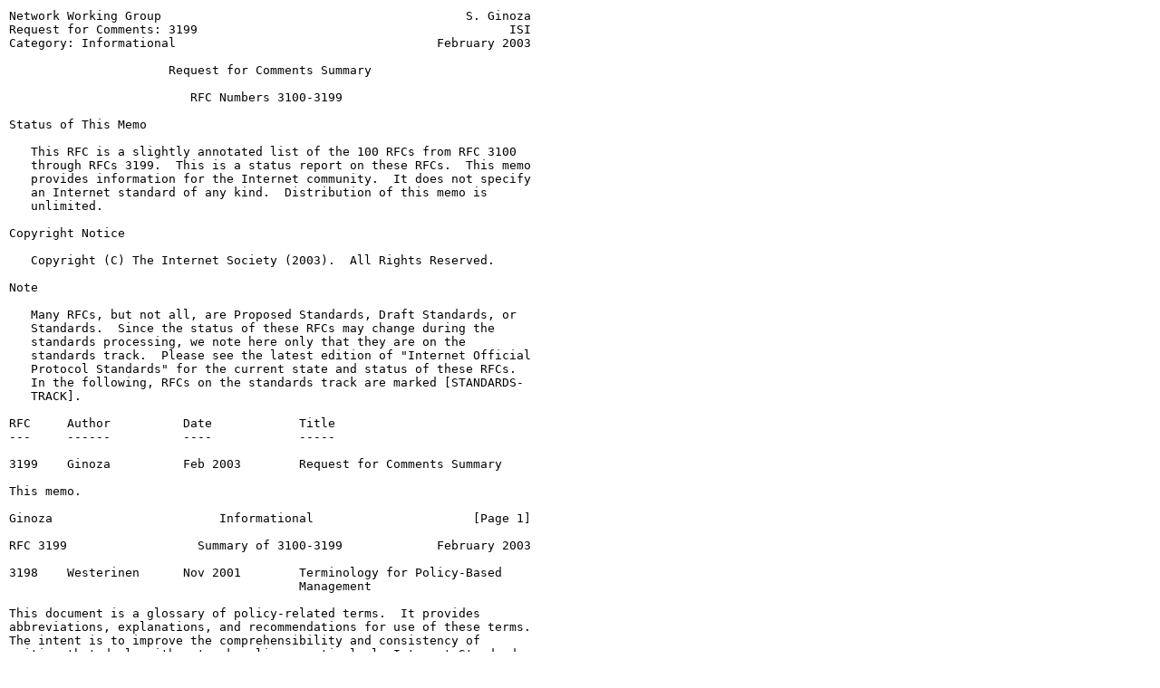

--- FILE ---
content_type: text/html
request_url: http://rfc.eu/rfc/rfc3199.htm
body_size: 13782
content:
<head>
<title>RFC3199 - Request for Comments Summary RFC Numbers 3100-3199.</title>
<meta http-equiv="Content-Type" content="text/html; charset=iso-8859-1">
<meta http-equiv="Content-Language" content="en-US">
<meta name="revisit-after" content="15 day">
<meta name="Robots" content="all, index, follow">
<meta name="Description"  content="RFC3199 - Request for Comments Summary RFC Numbers 3100-3199.">
<meta name="Keywords" content="RFC, RFC3199, Request for Comments Summary RFC Numbers 3100-3199.">
<meta name="author" content="RFC">
<meta name="reply-to" content="info@rfc.eu">
<meta name="owner" content="RFC.EU">
<meta name="Copyright" content="RFC.EU">
<script type="text/javascript"><!--
google_ad_client = "pub-0946999566082081";
google_ad_width = 160;
google_ad_height = 600;
google_ad_format = "160x600_as";
google_ad_type = "text_image";
google_ad_channel ="2209626845";
google_color_border = "000000";
google_color_link = "0000FF";
google_color_bg = "FFFFFF";
google_color_text = "000000";
google_color_url = "008000";
//--></script>
</head>


<body>
<table border="0" width="800" cellspacing="0" cellpadding="2">
  <tr>
    <td width="630" valign="top">
        <pre>
Network Working Group                                          S. Ginoza
Request for Comments: 3199                                           ISI
Category: Informational                                    February 2003

                      Request for Comments Summary

                         RFC Numbers 3100-3199

Status of This Memo

   This RFC is a slightly annotated list of the 100 RFCs from RFC 3100
   through RFCs 3199.  This is a status report on these RFCs.  This memo
   provides information for the Internet community.  It does not specify
   an Internet standard of any kind.  Distribution of this memo is
   unlimited.

Copyright Notice

   Copyright (C) The Internet Society (2003).  All Rights Reserved.

Note

   Many RFCs, but not all, are Proposed Standards, Draft Standards, or
   Standards.  Since the status of these RFCs may change during the
   standards processing, we note here only that they are on the
   standards track.  Please see the latest edition of "Internet Official
   Protocol Standards" for the current state and status of these RFCs.
   In the following, RFCs on the standards track are marked [STANDARDS-
   TRACK].

RFC     Author          Date            Title
---     ------          ----            -----

3199    Ginoza          Feb 2003        Request for Comments Summary

This memo.

Ginoza                       Informational                      [Page 1]

RFC 3199                  Summary of 3100-3199             February 2003

3198    Westerinen      Nov 2001        Terminology for Policy-Based
                                        Management

This document is a glossary of policy-related terms.  It provides
abbreviations, explanations, and recommendations for use of these terms.
The intent is to improve the comprehensibility and consistency of
writing that deals with network policy, particularly Internet Standards
documents (ISDs).  This memo provides information for the Internet
community.

3197    Austein         Nov 2001        Applicability Statement for
                                        DNS MIB Extensions

This document explains why, after more than six years as proposed
standards, the DNS Server and Resolver MIB extensions were never
deployed, and recommends retiring these MIB extensions by moving them to
Historical status.  This memo provides information for the Internet
community.

3196    Hastings        Nov 2001        Internet Printing
                                        Protocol/1.1: Implementor's
                                        Guide

This document is one of a set of documents, which together describe all
aspects of a new Internet Printing Protocol (IPP).  This memo provides
information for the Internet community.

3195    New             Nov 2001        Reliable Delivery for syslog

The BSD Syslog Protocol describes a number of service options related to
propagating event messages.  This memo describes two mappings of the
syslog protocol to TCP connections, both useful for reliable delivery of
event messages.  [STANDARDS TRACK]

3194    Durand          Nov 2001        The Host-Density Ratio for
                                        Address Assignment Efficiency:
                                        An update on the H ratio

This document provides an update on the "H ratio" defined in RFC 1715.
It defines a new ratio which the authors claim is easier to understand.
This memo provides information for the Internet community.

Ginoza                       Informational                      [Page 2]

RFC 3199                  Summary of 3100-3199             February 2003

3193    Patel           Nov 2001        Securing L2TP using IPsec

This document discusses how L2TP (Layer Two Tunneling Protocol) may
utilize IPsec to provide for tunnel authentication, privacy protection,
integrity checking and replay protection. Both the voluntary and
compulsory tunneling cases are discussed.  [STANDARDS TRACK]

3192    Allocchio       Oct 2001        Minimal FAX address format in
                                        Internet Mail

This memo describes a simple method of encoding Global Switched
Telephone Network (GSTN) addresses of facsimile devices in the local-
part of Internet email addresses.  [STANDARDS TRACK]

3191    Allocchio       Oct 2001        Minimal GSTN address format in
                                        Internet Mail

This memo describes a simple method of encoding Global Switched
Telephone Network (GSTN) addresses (commonly called "telephone numbers")
in the local-part of Internet email addresses, along with an extension
mechanism to allow encoding of additional standard attributes needed for
email gateways to GSTN-based services.  [STANDARDS TRACK]

3190    Kobayashi       Jan 2002        RTP Payload Format for 12-bit
                                        DAT Audio and 20- and 24-bit
                                        Linear Sampled Audio

This document specifies a packetization scheme for encapsulating 12-bit
nonlinear, 20-bit linear, and 24-bit linear audio data streams using the
Real-time Transport Protocol (RTP).  This document also specifies the
format of a Session Description Protocol (SDP) parameter to indicate
when audio data is preemphasized before sampling.  The parameter may be
used with other audio payload formats, in particular L16 (16-bit
linear).  [STANDARDS TRACK]

3189    Kobayashi       Jan 2002        RTP Payload Format for DV
                                        (IEC 61834) Video

This document specifies the packetization scheme for encapsulating the
compressed digital video data streams commonly known as "DV" into a
payload format for the Real-Time Transport Protocol (RTP).  [STANDARDS
TRACK]

Ginoza                       Informational                      [Page 3]

RFC 3199                  Summary of 3100-3199             February 2003

3188    Hakala          Oct 2001        Using National Bibliography
                                        Numbers as Uniform Resource
                                        Names

This document discusses how national bibliography numbers (persistent
and unique identifiers assigned by the national libraries) can be
supported within the URN (Uniform Resource Names) framework and the
syntax for URNs defined in RFC 2141.  Much of the discussion is based on
the ideas expressed in RFC 2288.  This memo provides information for the
Internet community.

3187    Hakala          Oct 2001        Using International Standard
                                        Book Numbers as Uniform
                                        Resource Names

This document discusses how International Standard Book Numbers (ISBN)
can be supported within the URN (Uniform Resource Names) framework and
the syntax for URNs defined in RFC 2141.  Much of the discussion below
is based on the ideas expressed in RFC 2288.  This memo provides
information for the Internet community.

3186    Shimizu         Dec 2001        MAPOS/PPP Tunneling mode

This document specifies tunneling configuration over MAPOS (Multiple
Access Protocol over SONET/SDH) networks.  Using this mode, a MAPOS
network can provide transparent point-to-point link for PPP over
SONET/SDH (Packet over SONET/SDH, POS) without any additional overhead.
This memo provides information for the Internet community.

3185    Farrell         Oct 2001        Reuse of CMS Content
                                        Encryption Keys

This document describes a way to include a key identifier in a CMS
(Cryptographic Message Syntax) enveloped data structure, so that the
content encryption key can be re-used for further enveloped data
packets.  [STANDARDS TRACK]

3184    Harris          Oct 2001        IETF Guidelines for Conduct

This document provides a set of guidelines for personal interaction in
the Internet Engineering Task Force.  This document specifies an
Internet Best Current Practices for the Internet Community, and requests
discussion and suggestions for improvements.

Ginoza                       Informational                      [Page 4]

RFC 3199                  Summary of 3100-3199             February 2003

3183    Dean            Oct 2001        Domain Security Services using
                                        S/MIME

This document describes how the S/MIME (Secure/Multipurpose Internet
Mail Extensions) protocol can be processed and generated by a number of
components of a communication system, such as message transfer agents,
guards and gateways to deliver security services.  These services are
collectively referred to as 'Domain Security Services'.  This memo
defines an Experimental Protocol for the Internet community.

3182    Yadav           Oct 2001        Identity Representation for
                                        RSVP

This document describes the representation of identity information in
POLICY_DATA object for supporting policy based admission control in the
Resource ReSerVation Protocol (RSVP).  The goal of identity
representation is to allow a process on a system to securely identify
the owner and the application of the communicating process (e.g., user
id) and convey this information in RSVP messages (PATH or RESV) in a
secure manner.  We describe the encoding of identities as RSVP policy
element.  We describe the processing rules to generate identity policy
elements for multicast merged flows.  [STANDARDS TRACK]

3181    Herzog          Oct 2001        Signaled Preemption Priority
                                        Policy Element

This document describes a preemption priority policy element for use by
signaled policy based admission protocols (such as the Resource
ReSerVation Protocol (RSVP) and Common Open Policy Service (COPS).
[STANDARDS TRACK]

3180    Meyer           Sep 2001        GLOP Addressing in 233/8

This document defines the policy for the use of 233/8 for statically e
assigned multicast addresses.  This document specifies an Internet Best
Current Practices for the Internet Community, and requests discussion
and suggestions for improvements.

Ginoza                       Informational                      [Page 5]

RFC 3199                  Summary of 3100-3199             February 2003

3179    Schoenwaelder   Oct 2001        Script MIB Extensibility
                                        Protocol Version 1.1

The Script MIB extensibility protocol (SMX) defined in this memo
separates language specific runtime systems from language independent
Script MIB implementations.  The IETF Script MIB defines an interface
for the delegation of management functions based on the Internet
management framework.  This memo defines an Experimental Protocol for
the Internet community.

3178    Hagino          Oct 2001        IPv6 Multihoming Support at
                                        Site Exit Routers

The document describes a mechanism for basic IPv6 multihoming support,
and its operational requirements.  This memo provides information for
the Internet community.

3177    IAB             Sep 2001        IAB/IESG Recommendations on
                                        IPv6 Address Allocations to
                                        Sites

This document provides recommendations to the addressing registries
(APNIC, ARIN and RIPE-NCC) on policies for assigning IPv6 address blocks
to end sites.  In particular, it recommends the assignment of /48 in the
general case, /64 when it is known that one and only one subnet is
needed and /128 when it is absolutely known that one and only one device
is connecting.

3176    Phaal           Sep 2001        InMon Corporation's sFlow: A
                                        Method for Monitoring Traffic
                                        in Switched and Routed Networks

This memo defines InMon Corporation's sFlow system.  sFlow is a
technology for monitoring traffic in data networks containing switches
and routers.  In particular, it defines the sampling mechanisms
implemented in an sFlow Agent for monitoring traffic, the sFlow MIB for
controlling the sFlow Agent, and the format of sample data used by the
sFlow Agent when forwarding data to a central data collector.  This memo
provides information for the Internet community.

Ginoza                       Informational                      [Page 6]

RFC 3199                  Summary of 3100-3199             February 2003

3175    Baker           Sep 2001        Aggregation of RSVP for IPv4
                                        and IPv6 Reservations

This document describes the use of a single RSVP (Resource ReSerVation
Protocol) reservation to aggregate other RSVP reservations across a
transit routing region, in a manner conceptually similar to the use of
Virtual Paths in an ATM (Asynchronous Transfer Mode) network.  It
proposes a way to dynamically create the aggregate reservation, classify
the traffic for which the aggregate reservation applies, determine how
much bandwidth is needed to achieve the requirement, and recover the
bandwidth when the sub-reservations are no longer required.  It also
contains recommendations concerning algorithms and policies for
predictive reservations.  [STANDARDS TRACK]

3174    Eastlake        Sep 2001        US Secure Hash Algorithm 1
                                        (SHA1)

The purpose of this document is to make the SHA-1 (Secure Hash Algorithm
1) hash algorithm conveniently available to the Internet community.
This memo provides information for the Internet community.

3173    Shacham         Sep 2001        IP Payload Compression
                                        Protocol (IPComp)

This document describes a protocol intended to provide lossless
compression for Internet Protocol datagrams in an Internet environment.
[STANDARDS TRACK]

3172    Huston          Sep 2001        Management Guidelines &
                                        Operational Requirements for
                                        the Address and Routing
                                        Parameter Area Domain ("arpa")

This memo describes the management and operational requirements for the
address and routing parameter area ("arpa") domain.  This document
specifies an Internet Best Current Practices for the Internet Community,
and requests discussion and suggestions for improvements.

Ginoza                       Informational                      [Page 7]

RFC 3199                  Summary of 3100-3199             February 2003

3171    Albanna         Aug 2001        IANA Guidelines for IPv4
                                        Multicast Address Assignments

This memo provides guidance for the Internet Assigned Numbers Authority
(IANA) in assigning IPv4 multicast addresses.  This document specifies
an Internet Best Current Practices for the Internet Community, and
requests discussion and suggestions for improvements.

3170    Quinn           Sep 2001        IP Multicast Applications:
                                        Challenges and Solutions

This document describes the challenges involved with designing and
implementing multicast applications.  It is an introductory guide for
application developers that highlights the unique considerations of
multicast applications as compared to unicast applications.  This memo
provides information for the Internet community.

3169    Beadles         Sep 2001        Criteria for Evaluating
                                        Network Access Server
                                        Protocols

This document defines requirements for protocols used by Network Access
Servers (NAS).  This memo provides information for the Internet
community.

3168    Ramakrishnan    Sep 2001        The Addition of Explicit
                                        Congestion Notification (ECN)
                                        to IP

This memo specifies the incorporation of ECN (Explicit Congestion
Notification) to TCP and IP, including ECN's use of two bits in the IP
header.  [STANDARDS TRACK]

3167    Meyer           Aug 2001        Request to Move RFC 1745 to
                                        Historic Status

RFC 1745, "BGP4/IDRP for IP---OSPF Interaction", describes technology
which was never deployed in the public internet.  This document requests
that RFC 1745 be moved to Historic status.  This memo provides
information for the Internet community.

Ginoza                       Informational                      [Page 8]

RFC 3199                  Summary of 3100-3199             February 2003

3166    Meyer           Aug 2001        Request to Move RFC 1403 to
                                        Historic Status

RFC 1403, "BGP OSPF Interaction", describes technology which is no
longer used.  This document requests that RFC 1403 be moved to Historic
status.  This memo provides information for the Internet community.

3165    Levi            Aug 2001        Definitions of Managed Objects
                                        for the Delegation of
                                        Management Scripts

This memo defines a portion of the Management Information Base (MIB) for
use with network management protocols in the Internet community.  In
particular, it describes a set of managed objects that allow the
delegation of management scripts to distributed managers.  [STANDARDS
TRACK]

3164    Lonvick         Aug 2001        The BSD syslog Protocol

This document describes the observed behavior of the syslog protocol.
This memo provides information for the Internet community.

3163    Zuccherato      Aug 2001        ISO/IEC 9798-3 Authentication
                                        SASL Mechanism

This document defines a SASL (Simple Authentication and Security Layer)
authentication mechanism based on ISO/IEC 9798-3 and FIPS PUB 196 entity
authentication.  This memo defines an Experimental Protocol for the
Internet community.

3162    Aboba           Aug 2001        RADIUS and IPv6

This document specifies the operation of RADIUS (Remote Authentication
Dial In User Service) when run over IPv6 as well as the RADIUS
attributes used to support IPv6 network access.  [STANDARDS TRACK]

Ginoza                       Informational                      [Page 9]

RFC 3199                  Summary of 3100-3199             February 2003

3161    Adams           Aug 2001        Internet X.509 Public Key
                                        Infrastructure Time-Stamp
                                        Protocol (TSP)

This document describes the format of a request sent to a Time Stamping
Authority (TSA) and of the response that is returned.  It also
establishes several security-relevant requirements for TSA operation,
with regards to processing requests to generate responses.  [STANDARDS
TRACK]

3160    Harris          Aug 2001        The Tao of IETF - A Novice's
                                        Guide to the Internet
                                        Engineering Task Force

This document describes the inner workings of IETF meetings and Working
Groups, discusses organizations related to the IETF, and introduces the
standards process.  This memo provides information for the Internet
community.

3159    McCloghrie      Aug 2001        Structure of Policy
                                        Provisioning Information
                                        (SPPI)

This document, the Structure of Policy Provisioning Information (SPPI),
defines the adapted subset of SNMP's Structure of Management Information
(SMI) used to write Policy Information Base (PIB) modules.  [STANDARDS
TRACK]

3158    Perkins         Aug 2001        RTP Testing Strategies

This memo describes a possible testing strategy for RTP (real-time
transport protocol) implementations.  This memo provides information for
the Internet community.

3157    Arsenault       Aug 2001        Securely Available Credentials
                                        - Requirements

This document describes requirements to be placed on Securely Available
Credentials (SACRED) protocols.  This memo provides information for the
Internet community.

Ginoza                       Informational                     [Page 10]

RFC 3199                  Summary of 3100-3199             February 2003

3156    Elkins          Aug 2001        MIME Security with OpenPGP

This document describes how the OpenPGP Message Format can be used to
provide privacy and authentication using the Multipurpose Internet Mail
Extensions (MIME) security content types described in RFC 1847.
[STANDARDS TRACK]

3155    Dawkins         Aug 2001        End-to-end Performance
                                        Implications of Links with
                                        Errors

This document discusses the specific TCP mechanisms that are problematic
in environments with high uncorrected error rates, and discusses what
can be done to mitigate the problems without introducing intermediate
devices into the connection.  This document specifies an Internet Best
Current Practices for the Internet Community, and requests discussion
and suggestions for improvements.

3154    Kempf           Aug 2001        Requirements and Functional
                                        Architecture for an IP Host
                                        Alerting Protocol

This document develops an architecture and a set of requirements needed
to support alerting of hosts that are in dormant mode.  The architecture
and requirements are designed to guide development of an IP protocol for
alerting dormant IP mobile hosts, commonly called paging.  This memo
provides information for the Internet community.

3153    Pazhyannur      Aug 2001        PPP Multiplexing

This document describes a method to reduce the PPP (Point-to-Point
Protocol) framing overhead used to transport small packets over slow
links.  [STANDARDS TRACK]

3152    Bush            Aug 2001        Delegation of IP6.ARPA

This document discusses the need for delegation of the IP6.ARPA DNS
zone, and specifies a plan for the technical operation thereof.  This
document specifies an Internet Best Current Practices for the Internet
Community, and requests discussion and suggestions for improvements.

Ginoza                       Informational                     [Page 11]

RFC 3199                  Summary of 3100-3199             February 2003

3151    Walsh           Aug 2001        A URN Namespace for Public
                                        Identifiers

This document describes a URN (Uniform Resource Name) namespace that is
designed to allow Public Identifiers to be expressed in URI (Uniform
Resource Identifiers) syntax.  This memo provides information for the
Internet community.

3150    Dawkins         Jul 2001        End-to-end Performance
                                        Implications of Slow Links

This document makes performance-related recommendations for users of
network paths that traverse "very low bit-rate" links.  This document
specifies an Internet Best Current Practices for the Internet Community,
and requests discussion and suggestions for improvements.

3149    Srinath         Sep 2001        MGCP Business Phone Packages

This document describes a collection of MGCP (Media Gateway Control
Protocol) packages that can be used to take advantage of the feature
keys and displays on digital business phones and IP-Phones.  This memo
provides information for the Internet community.

3148    Mathis          Jul 2001        A Framework for Defining
                                        Empirical Bulk Transfer
                                        Capacity Metrics

This document defines a framework for standardizing multiple BTC (Bulk
Transport Capacity) metrics that parallel the permitted transport
diversity.  This memo provides information for the Internet community.

3147    Christian       Jul 2001        Generic Routing Encapsulation
                                        over CLNS Networks

This document proposes a method for transporting an arbitrary protocol
over a CLNS (Connectionless Network Service) network using GRE (Generic
Routing Encapsulation).  This may then be used as a method to tunnel
IPv4 or IPv6 over CLNS.  This memo provides information for the Internet
community.

Ginoza                       Informational                     [Page 12]

RFC 3199                  Summary of 3100-3199             February 2003

3146    Fujisawa        Oct 2001        Transmission of IPv6 Packets
                                        over IEEE 1394 Networks

This document describes the frame format for transmission of IPv6
packets and the method of forming IPv6 link-local addresses and
statelessly autoconfigured addresses on IEEE1394 networks.  [STANDARDS
TRACK]

3145    Verma           Jul 2001        L2TP Disconnect Cause
                                        Information

This document provides an extension to the Layer 2 Tunneling Protocol
("L2TP"), a mechanism for tunneling Point-to-Point Protocol (PPP)
sessions.  [STANDARDS TRACK]

3144    Romascanu       Aug 2001        Remote Monitoring MIB
                                        Extensions for Interface
                                        Parameters Monitoring

This memo defines a portion of the Management Information Base (MIB) for
use with network management protocols in the Internet community.  The
document proposes an extension to the Remote Monitoring MIB with a
method of sorting the interfaces of a monitored device according to
values of parameters specific to this interface.  [STANDARDS TRACK]

3143    Cooper          Jun 2001        Known HTTP Proxy/Caching
                                        Problems

This document catalogs a number of known problems with World Wide Web
(WWW) (caching) proxies and cache servers.  The goal of the document is
to provide a discussion of the problems and proposed workarounds, and
ultimately to improve conditions by illustrating problems.  This memo
provides information for the Internet community.

3142    Hagino          Jun 2001        An IPv6-to-IPv4 Transport
                                        Relay Translator

The document describes an IPv6-to-IPv4 transport relay translator (TRT).
This memo provides information for the Internet community.

Ginoza                       Informational                     [Page 13]

RFC 3199                  Summary of 3100-3199             February 2003

3141    Hiller          Jun 2001        CDMA2000 Wireless Data
                                        Requirements for AAA

This memo specifies cdma2000 wireless data AAA (Authentication,
Authorization, Accounting) requirements associated with third generation
wireless architecture that supports roaming among service providers for
traditional PPP and Mobile IP services.  This memo provides information
for the Internet community.

3140    Black           Jun 2001        Per Hop Behavior
                                        Identification Codes

This document defines a 16 bit encoding mechanism for the identification
of differentiated services Per Hop Behaviors in protocol messages.  It
replaces RFC 2836.  [STANDARDS TRACK]

3139    Sanchez         Jun 2001        Requirements for Configuration
                                        Management of IP-based
                                        Networks

This memo discusses different approaches to configure networks and
identifies a set of configuration management requirements for IP-based
networks.  This memo provides information for the Internet community.

3138    Meyer           Jun 2001        Extended Assignments in 233/8

This memo provides describes the mapping of the GLOP addresses
corresponding to the private AS space.  This memo provides information
for the Internet community.

3137    Retana          Jun 2001        OSPF Stub Router Advertisement

This memo describes a backward-compatible technique that may be used by
OSPF (Open Shortest Path First) implementations to advertise
unavailability to forward transit traffic or to lower the preference
level for the paths through such a router.  This memo provides
information for the Internet community.

Ginoza                       Informational                     [Page 14]

RFC 3199                  Summary of 3100-3199             February 2003

3136    Slutsman        Jun 2001        The SPIRITS Architecture

This document describes the architecture for supporting SPIRITS
services, which are those originating in the PSTN (Public Switched
Telephone Network)and necessitating the interactions between the PSTN
and the Internet.  This memo provides information for the Internet
community.

3135    Border          Jun 2001        Performance Enhancing Proxies
                                        Intended to Mitigate
                                        Link-Related Degradations

This document is a survey of Performance Enhancing Proxies (PEPs) often
employed to improve degraded TCP performance caused by characteristics
of specific link environments, for example, in satellite, wireless WAN,
and wireless LAN environments.  This memo provides information for the
Internet community.

3134    Dunn            Jun 2001        Terminology for ATM ABR
                                        Benchmarking

This memo discusses and defines terms associated with performance
benchmarking tests and the results of these tests in the context of
Asynchronous Transfer Mode (ATM) based switching devices supporting ABR
(Available Bit Rate).  This memo provides information for the Internet
community.

3133    Dunn            Jun 2001        Terminology for Frame Relay
                                        Benchmarking

This memo discusses and defines terms associated with performance
benchmarking tests and the results of these tests in the context of
frame relay switching devices.  This memo provides information for the
Internet community.

Ginoza                       Informational                     [Page 15]

RFC 3199                  Summary of 3100-3199             February 2003

3132    Kempf           Jun 2001        Dormant Mode Host Alerting
                                        ("IP Paging") Problem
                                        Statement

This memo describes paging, assesses the need for IP paging, and
presents a list of recommendations for Seamoby charter items regarding
work on paging.  This memo provides information for the Internet
community.

3131    Bradner         Jun 2001        3GPP2-IETF Standardization
                                        Collaboration

This document describes the standardization collaboration between 3GPP2
and IETF.  This memo provides information for the Internet community.

3130    Lewis           Jun 2001        Notes from the
                                        State-Of-The-Technology:
                                        DNSSEC

This is a memo of a DNSSEC (Domain Name System Security Extensions)
status meeting.  This memo provides information for the Internet
community.

3129    Thomas          Jun 2001        Requirements for Kerberized
                                        Internet Negotiation of Keys

The goal of this document is to produce a streamlined, fast, easily
managed, and cryptographically sound protocol without requiring public
key.  This memo provides information for the Internet community.

3128    Miller          Jun 2001        Protection Against a Variant
                                        of the Tiny Fragment Attack

This document discusses how RFC 1858 compliant filters can be vulnerable
to a variant of the "Tiny Fragment Attack" described in section 3.1 of
the RFC.  This document describes the attack and recommends corrective
action.  This memo provides information for the Internet community.

Ginoza                       Informational                     [Page 16]

RFC 3199                  Summary of 3100-3199             February 2003

3127    Mitton          Jun 2001        Authentication, Authorization,
                                        and Accounting: Protocol
                                        Evaluation

This memo represents the process and findings of the Authentication,
Authorization, and Accounting Working Group (AAA WG) panel evaluating
protocols proposed against the AAA Network Access Requirements, RFC
2989.  This memo provides information for the Internet community.

3126    Pinkas          Sep 2001        Electronic Signature Formats
                                        for long term electronic
                                        signatures

This document defines the format of an electronic signature that can
remain valid over long periods.  This includes evidence as to its
validity even if the signer or verifying party later attempts to deny
(i.e., repudiates the validity of the signature).  This memo provides
information for the Internet community.

3125    Ross            Sep 2001        Electronic Signature Policies

This document defines signature policies for electronic signatures.  A
signature policy is a set of rules for the creation and validation of an
electronic signature, under which the validity of signature can be
determined.  A given legal/contractual context may recognize a
particular signature policy as meeting its requirements.  This memo
defines an Experimental Protocol for the Internet community.

3124    Balakrishnan    Jun 2001        The Congestion Manager

This document describes the Congestion Manager (CM), an end-system
module that enables an ensemble of multiple concurrent streams from a
sender destined to the same receiver and sharing the same congestion
properties to perform proper congestion avoidance and control, and
allows applications to easily adapt to network congestion.  [STANDARDS
TRACK]

Ginoza                       Informational                     [Page 17]

RFC 3199                  Summary of 3100-3199             February 2003

3123    Koch            Jun 2001        A DNS RR Type for Lists of
                                        Address Prefixes (APL RR)

The Domain Name System (DNS) is primarily used to translate domain names
into IPv4 addresses using A RRs (Resource Records).  Several approaches
exist to describe networks or address ranges.  This document specifies a
new DNS RR type "APL" for address prefix lists.  This memo defines an
Experimental Protocol for the Internet community.

3122    Conta           Jun 2001        Extensions to IPv6 Neighbor
                                        Discovery for Inverse
                                        Discovery Specification

This memo describes extensions to the IPv6 Neighbor Discovery that allow
a node to determine and advertise an IPv6 address corresponding to a
given link-layer address.  [STANDARDS TRACK]

3121    Best            Jun 2001        A URN Namespace for OASIS

This document describes a URN (Uniform Resource Name) namespace that is
engineered by the Organization for the Advancement of Structured
Information Standards (OASIS) for naming persistent resources published
by OASIS (such as OASIS Standards, XML (Extensible Markup Language)
Document Type Definitions, XML Schemas, Namespaces, Stylesheets, and
other documents).  This memo provides information for the Internet
community.

3120    Best            Jun 2001        A URN Namespace for XML.org

This document describes a URN (Uniform Resource Name) namespace that is
engineered by the Organization for the Advancement of Structured
Information Standards (OASIS) for naming persistent resources stored in
the XML.org repository (such as XML (Extensible Markup Language)
Document Type Definitions, XML Schemas, Namespaces, Stylesheets, and
other documents).  This memo provides information for the Internet
community.

Ginoza                       Informational                     [Page 18]

RFC 3199                  Summary of 3100-3199             February 2003

3119    Finlayson       Jun 2001        A More Loss-Tolerant RTP
                                        Payload Format for MP3 Audio

This document describes a RTP (Real-Time Protocol) payload format for
transporting MPEG (Moving Picture Experts Group) 1 or 2, layer III audio
(commonly known as "MP3").  This format is an alternative to that
described in RFC 2250, and performs better if there is packet loss.
[STANDARDS TRACK]

3118    Droms           Jun 2001        Authentication for DHCP
                                        Messages

This document defines a new Dynamic Host Configuration Protocol (DHCP)
option through which authorization tickets can be easily generated and
newly attached hosts with proper authorization can be automatically
configured from an authenticated DHCP server.  [STANDARDS TRACK]

3117    Rose            Nov 2001        On the Design of Application
                                        Protocols

This memo describes the design principles for the Blocks eXtensible
eXchange Protocol (BXXP).  This memo provides information for the
Internet community.

3116    Dunn    Jun 2001        Methodology for ATM Benchmarking

This document discusses and defines a number of tests that may be used
to describe the performance characteristics of ATM (Asynchronous
Transfer Mode) based switching devices.  In addition to defining the
tests this document also describes specific formats for reporting the
results of the tests.  This memo provides information for the Internet
community.

3115    Dommety         Apr 2001        Mobile IP
                                        Vendor/Organization-Specific
                                        Extensions

This document defines two new extensions to Mobile IP.  These extensions
will facilitate equipment vendors and organizations to make specific use
of these extensions as they see fit for research or deployment purposes.
[STANDARDS TRACK]

Ginoza                       Informational                     [Page 19]

RFC 3199                  Summary of 3100-3199             February 2003

3114    Nicolls         May 2002        Implementing Company
                                        Classification Policy with the
                                        S/MIME Security Label

This document discusses how company security policy for data
classification can be mapped to the S/MIME security label.  Actual
policies from three companies provide worked examples.  This memo
provides information for the Internet community.

3113    Rosenbrock      Jun 2001        3GPP-IETF Standardization
                                        Collaboration

This document describes the standardization collaboration between 3GPP
and IETF.  This memo provides information for the Internet community.

3112    Zeilenga        May 2001        LDAP Authentication Password
                                        Schema

This document describes schema in support of user/password
authentication in a LDAP (Lightweight Directory Access Protocol)
directory including the authPassword attribute type.  This memo provides
information for the Internet community.

3111    Guttman         May 2001        Service Location Protocol
                                        Modifications for IPv6

This document defines the Service Location Protocol Version 2's (SLPv2)
use over IPv6 networks.  Since this protocol relies on UDP and TCP, the
changes to support its use over IPv6 are minor.  [STANDARDS TRACK]

3110    Eastlake 3rd    May 2001        RSA/SHA-1 SIGs and RSA KEYs in
                                        the Domain Name System (DNS)

This document describes how to produce RSA/SHA1 SIG resource records
(RRs) in Section 3 and, so as to completely replace RFC 2537, describes
how to produce RSA KEY RRs in Section 2.  [STANDARDS TRACK]

3109    Braden          May 2001        Request to Move STD 39 to
                                        Historic Status

This memo changes the status of STD 39, BBN Report 1822, "Specification
of the Interconnection of a Host and an IMP", from Standard to Historic.
This memo provides information for the Internet community.

Ginoza                       Informational                     [Page 20]

RFC 3199                  Summary of 3100-3199             February 2003

3108    Kumar           May 2001        Conventions for the use of the
                                        Session Description Protocol
                                        (SDP) for ATM Bearer
                                        Connections

This document describes conventions for using the Session Description
Protocol (SDP) described in RFC 2327 for controlling ATM Bearer
Connections, and any associated ATM Adaptation Layer (AAL).  The AALs
addressed are Type 1, Type 2 and Type 5.  [STANDARDS TRACK]

3107    Rekhter         May 2001        Carrying Label Information in
                                        BGP-4

This document specifies the way in which the label mapping information
for a particular route is piggybacked in the same Border Gateway
Protocol (BGP) Update message that is used to distribute the route
itself.  [STANDARDS TRACK]

3106    Eastlake        Apr 2001        ECML v1.1: Field
                                        Specifications for E-Commerce

Customers are frequently required to enter substantial amounts of
information at an Internet merchant site in order to complete a purchase
or other transaction, especially the first time they go there.  A
standard set of information fields is defined as the first version of an
Electronic Commerce Modeling Language (ECML) so that this task can be
more easily automated, for example by wallet software that could fill in
fields.  Even for the manual data entry case, customers will be less
confused by varying merchant sites if a substantial number adopt these
standard fields.  In addition, some fields are defined for merchant to
consumer communication.  This memo provides information for the Internet
community.

3105    Kempf           Oct 2001        Finding an RSIP Server with
                                        SLP

This document contains an SLP service type template that describes the
advertisements made by RSIP servers for their services.  This memo
defines an Experimental Protocol for the Internet community.

Ginoza                       Informational                     [Page 21]

RFC 3199                  Summary of 3100-3199             February 2003

3104    Montenegro      Oct 2001        RSIP Support for End-to-end
                                        IPsec

This document proposes mechanisms that enable Realm Specific IP (RSIP)
to handle end-to-end IPsec (IP Security).  This memo defines an
Experimental Protocol for the Internet community.

3103    Borella         Oct 2001        Realm Specific IP: Protocol
                                        Specification

This document presents a protocol with which to implement Realm Specific
IP (RSIP).  The protocol defined herein allows negotiation of resources
between an RSIP host and gateway, so that the host can lease some of the
gateway's addressing parameters in order to establish a global network
presence.  This protocol is designed to operate on the application layer
and to use its own TCP or UDP port.  In particular, the protocol allows
a gateway to allocate addressing and control parameters to a host such
that a flow policy can be enforced at the gateway.  This memo defines an
Experimental Protocol for the Internet community.

3102    Borella         Oct 2001        Realm Specific IP: Framework

This document examines the general framework of Realm Specific IP
(RSIP).  RSIP is intended as a alternative to NAT in which the end-to-
end integrity of packets is maintained.  We focus on implementation
issues, deployment scenarios, and interaction with other layer-three
protocols.  This memo defines an Experimental Protocol for the Internet
community.

3101    Murphy          Jan 2003        The OSPF Not-So-Stubby Area
                                        (NSSA) Option

This memo documents an optional type of Open Shortest Path First (OSPF)
area that is somewhat humorously referred to as a "not-so-stubby" area
(or NSSA).  NSSAs are similar to the existing OSPF stub area
configuration option but have the additional capability of importing AS
external routes in a limited fashion.

The OSPF NSSA Option was originally defined in RFC 1587.  The functional
differences between this memo and RFC 1587 are explained in Appendix F.
All differences, while expanding capability, are backward-compatible in
nature.  Implementations of this memo and of RFC 1587 will interoperate.
[STANDARDS TRACK]

Ginoza                       Informational                     [Page 22]

RFC 3199                  Summary of 3100-3199             February 2003

3100                                    Never Issued

RFC 3100 was never issued.

Security Considerations

   Security issues are not discussed in this memo.

Author's Address

   Sandy Ginoza
   University of Southern California
   Information Sciences Institute
   4676 Admiralty Way
   Marina del Rey, CA 90292

   Phone:  (310) 822-1511

   EMail: ginoza@isi.edu

Ginoza                       Informational                     [Page 23]

RFC 3199                  Summary of 3100-3199             February 2003

Full Copyright Statement

   Copyright (C) The Internet Society (2003).  All Rights Reserved.

   This document and translations of it may be copied and furnished to
   others, and derivative works that comment on or otherwise explain it
   or assist in its implementation may be prepared, copied, published
   and distributed, in whole or in part, without restriction of any
   kind, provided that the above copyright notice and this paragraph are
   included on all such copies and derivative works.  However, this
   document itself may not be modified in any way, such as by removing
   the copyright notice or references to the Internet Society or other
   Internet organizations, except as needed for the purpose of
   developing Internet standards in which case the procedures for
   copyrights defined in the Internet Standards process must be
   followed, or as required to translate it into languages other than
   English.

   The limited permissions granted above are perpetual and will not be
   revoked by the Internet Society or its successors or assigns.

   This document and the information contained herein is provided on an
   "AS IS" basis and THE INTERNET SOCIETY AND THE INTERNET ENGINEERING
   TASK FORCE DISCLAIMS ALL WARRANTIES, EXPRESS OR IMPLIED, INCLUDING
   BUT NOT LIMITED TO ANY WARRANTY THAT THE USE OF THE INFORMATION
   HEREIN WILL NOT INFRINGE ANY RIGHTS OR ANY IMPLIED WARRANTIES OF
   MERCHANTABILITY OR FITNESS FOR A PARTICULAR PURPOSE.

Acknowledgement

   Funding for the RFC Editor function is currently provided by the
   Internet Society.

Ginoza                       Informational                     [Page 24]

</pre>

</td>
    <td valign="top" align="left" width="170">
   		 <script type="text/javascript"
	  		src="http://pagead2.googlesyndication.com/pagead/show_ads.js">
		 </script>
    </td>
  </tr>
</table>
<script type="text/javascript" language="JavaScript" SRC="http://www.accessi.it/get_js.php?user=rfc_eu"></script>
<noscript>
<a href="http://www.accessi.it/index.php?user=rfc_eu" target="_blank">
<img src="http://www.accessi.it/counter.php?user=rfc_eu" ALT="Accessi.it" border="0"></a>
</noscript>
</body>
</html>


--- FILE ---
content_type: text/html; charset=utf-8
request_url: https://www.google.com/recaptcha/api2/aframe
body_size: 268
content:
<!DOCTYPE HTML><html><head><meta http-equiv="content-type" content="text/html; charset=UTF-8"></head><body><script nonce="4uZ87wtp6G1EQhy3JCwxIg">/** Anti-fraud and anti-abuse applications only. See google.com/recaptcha */ try{var clients={'sodar':'https://pagead2.googlesyndication.com/pagead/sodar?'};window.addEventListener("message",function(a){try{if(a.source===window.parent){var b=JSON.parse(a.data);var c=clients[b['id']];if(c){var d=document.createElement('img');d.src=c+b['params']+'&rc='+(localStorage.getItem("rc::a")?sessionStorage.getItem("rc::b"):"");window.document.body.appendChild(d);sessionStorage.setItem("rc::e",parseInt(sessionStorage.getItem("rc::e")||0)+1);localStorage.setItem("rc::h",'1769273930724');}}}catch(b){}});window.parent.postMessage("_grecaptcha_ready", "*");}catch(b){}</script></body></html>